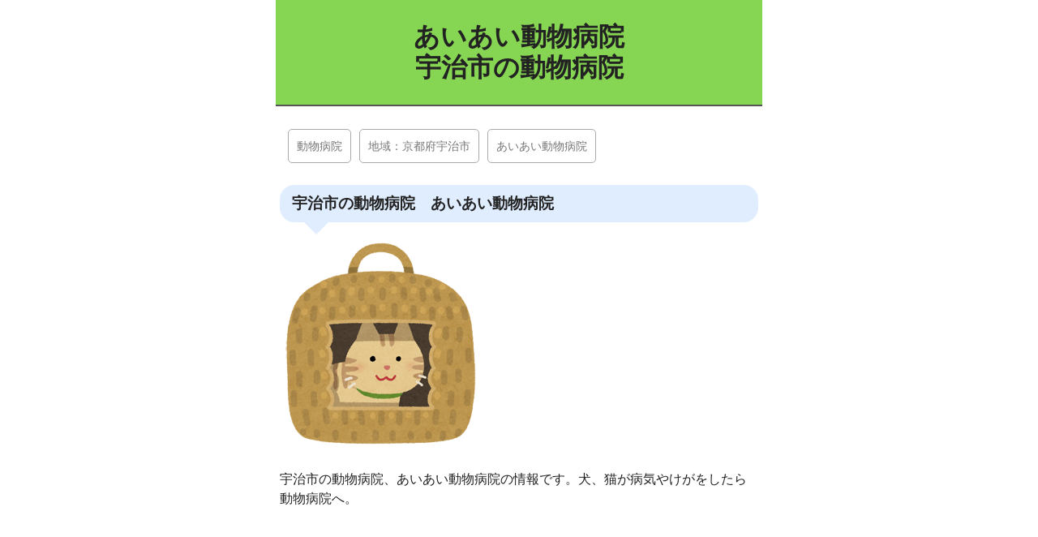

--- FILE ---
content_type: text/html
request_url: https://animal.valuesv.jp/kyoutofu_ujishi/ujishi_5.html
body_size: 5387
content:
<!DOCTYPE HTML>
<html lang="ja">
<head>
<meta charset="UTF-8">
<meta name="viewport" content="width=device-width,user-scalable=no,maximum-scale=1">
<title>あいあい動物病院（宇治市の動物病院と料金）</title>
<meta name="keywords" content="動物病院," >
<meta name="description" content="あいあい動物病院の情報。京都府宇治市の動物病院です。住所や電話、地図を掲載しています。宇治付近の動物病院の料金（目安）についても紹介中。病気や怪我の時、子犬や子猫のワクチン接種時に参考になさって下さい。京都府宇治市宇治半白１９－９" >
<meta name="apple-mobile-web-app-capable" content="yes">
<meta name="apple-touch-fullscreen" content="yes">
<link rel="canonical" href="https://animal.valuesv.jp/kyoutofu_ujishi/ujishi_5.html">
<link rel="stylesheet" href="./../css/style.css">
</head>
<body>
<div id="wrapper">
<header>
<h1>あいあい動物病院<br>宇治市の動物病院</h1>
</header>
<div id="main">
<nav><ul>
<li><a href="./../../">動物病院</a></li>
<li><a href="./">地域：京都府宇治市</a></li>
<li><a href="./ujishi_5.html">あいあい動物病院</a></li>
</ul></nav>
<h3>宇治市の動物病院　あいあい動物病院</h3>
<img src="./../css/nekotigura.png" alt="猫">
<p>宇治市の動物病院、あいあい動物病院の情報です。犬、猫が病気やけがをしたら動物病院へ。</p>
<script async src="//pagead2.googlesyndication.com/pagead/js/adsbygoogle.js"></script>
<ins class="adsbygoogle"
     style="display:block; text-align:center;"
     data-ad-format="fluid"
     data-ad-layout="in-article"
     data-ad-client="ca-pub-4426928695048966"
     data-ad-slot="2286452227"></ins>
<script>
     (adsbygoogle = window.adsbygoogle || []).push({});
</script>
<h2>あいあい動物病院の情報</h2>
<table class="anhp">
  <tr>
    <th>住所</th>
    <td>京都府宇治市宇治半白１９－９</td>
  </tr>
  <tr>
    <th>住所（ヨミガナ）</th>
    <td>キョウトフウジシウジ</td>
  </tr>
  <tr>
    <th>郵便番号</th>
    <td>611-0021</td>
  </tr>
  <tr>
    <th>電話番号</th>
    <td>0774-28-1260</td>
  </tr>
  <tr>
    <th>エリア</th>
    <td>宇治</td>
  </tr>
  <tr>
    <th>緯度</th>
    <td>34.89239</td>
  </tr>
  <tr>
    <th>経度</th>
    <td>135.78932</td>
  </tr>
</table>
<h3>あいあい動物病院アクセスマップ</h3>
<p><img width="300" height="250" src="https://map.yahooapis.jp/map/V1/static?appid=dj00aiZpPWU5WnFjSG9mWFdqUiZzPWNvbnN1bWVyc2VjcmV0Jng9Yzc-&pindefault=34.89239,135.78932&z=17&width=300&height=250"></p>
<!-- Begin Yahoo! JAPAN Web Services Attribution Snippet -->
<p><a href="https://developer.yahoo.co.jp/about">
<img src="https://s.yimg.jp/images/yjdn/yjdn_attbtn1_125_17.gif" title="Webサービス by Yahoo! JAPAN" alt="Web Services by Yahoo! JAPAN" width="125" height="17" border="0" style="margin:15px 15px 15px 15px"></a>
<!-- End Yahoo! JAPAN Web Services Attribution Snippet --></p>
<p><a href="https://www.google.co.jp/maps/@34.89239,135.78932,16z" target="_blank">あいあい動物病院周辺の大きい地図</a></p>
<hr>
<p>PR：<br>
いつでもペットの様子が見られる♪<br>
お留守番も安心、スマホ連動のペットカメラ。</p>
<p class="center"><a href="https://px.a8.net/svt/ejp?a8mat=2TMYFE+4WV7WY+3SUY+60OXD" target="_blank" rel="nofollow">
<img border="0" width="300" height="250" alt="" src="https://www25.a8.net/svt/bgt?aid=170712266297&wid=069&eno=01&mid=s00000017737001011000&mc=1"></a>
<img border="0" width="1" height="1" src="https://www10.a8.net/0.gif?a8mat=2TMYFE+4WV7WY+3SUY+60OXD" alt=""></p>
<hr>
<h2>宇治市の動物病院　料金</h2>
<p>ペットの一生で必ずお世話になる動物病院。<br>
大事なペットの健康を守るために必要な料金の目安を掲載しています。</p>
<h3>具体的な値段の前に…</h3>
<img src="./../css/nikoinu.png" alt="犬">
<p>宇治市でも動物病院は、人間のように健康保険がありません。<br>
点数制の全国統一の料金もありませんので、同じ処置でも病院によって料金や費用が変わります。<br>
独占禁止法という法律で基準料金の制定を禁止しているせいです。</p>
<p>また、ペットたちの種類（犬猫・ハムスター・うさぎ・フェレット・爬虫類など）病状や症状、年齢などにより診察の難易度や治療法も変わります。<br>
子犬や子猫のワクチンに、老齢になってからはいろんな病気。<br>
同じ犬でもチワワとセントバーナードでは薬の量も手術の難易度も変わってくるでしょう。すると料金も変わります。</p>
<p>このような理由があるので、ここで紹介する料金はあくまで「目安」「平均」となります。</p>
<p>事前に正確な料金が知りたければ、あいあい動物病院に聞いてみましょう。</p>

<h3>宇治市　動物病院の料金・費用（共通）</h3>
<p>【初診料】1000円～2000円</p>
<p>【再診料】500円～1000円</p>
<p>骨折などの怪我の処置や、病気の手術や薬代は都度かかります。</p>
<h3>動物病院の料金（犬）</h3>
<p>【5種混合ワクチン】6000円～9000円<br>
※犬ジステンパー、犬伝染性肝炎、犬パルボウイルス、犬アデノウイルス（2型）、犬パラインフルエンザウイルスが一般的</p>
<p>【狂犬病予防注射】3000円程度<br>
※初回のみ登録手数料として約3000円</p>
<p>【去勢手術】15000円～30000円</p>
<p>【避妊手術】18000円～40000円</p>
<p>【フィラリア感染予防薬】体重に比例、飲み薬や注射などさまざま</p>
<p>【入院費用】3000円（小型犬）～5000円（大型犬）1日ごと</p>
<p>犬の病気は皮膚病（湿疹やアレルギー）、肝臓病などが多いです。<br>
犬種によっては血統、遺伝上の病気として心臓病や関節異常、ヘルニアもしばしば見られます。</p>
<h3>犬が吐いたり下痢をしたら？</h3>
<p>犬はしばしばお腹を下して下痢をします。下痢をしても一度きりで、その後も元気ならとりあえず様子を見ましょう。<br>
何日も何度も下痢を繰り返したり、吐いたり、ぐったりと元気がなくなってしまったり、血便や体重の減少があるのでしたら病院へ。<br>
病院に行ったら「便の様子」「どんなものを食べたのか」「犬の様子」を獣医さんに伝えましょう。</p>

<script async src="//pagead2.googlesyndication.com/pagead/js/adsbygoogle.js"></script>
<!-- 動物病院2　リンク広告 -->
<ins class="adsbygoogle"
     style="display:block"
     data-ad-client="ca-pub-4426928695048966"
     data-ad-slot="3826295726"
     data-ad-format="link"></ins>
<script>
(adsbygoogle = window.adsbygoogle || []).push({});
</script>
<h3>宇治市　動物病院の料金（猫）</h3>
<p>【去勢手術】10000円～25000円</p>
<p>【避妊手術】15000円～30000円</p>
<p>【3種混合ワクチン】3000円～5000円<br>
※猫ヘルペスウイルス、猫カリシウイルス、猫汎白血球減少症</p>
<p>【入院費用】3000円程度</p>
<p>猫の病気は腎臓病（腎不全）、糖尿病、白内障などが多いです。</p>
<h3>猫が吐いた時は</h3>
<p>猫はよく嘔吐する生き物です。健康に問題なく元気な時でも、毛玉を吐いたりします。<br>
でももし、いつもより多く何度も吐いたり、吐き出したものに異物や血が混じっていたり、変な色だったりした時は要注意です。<br>
繰り返し吐いてよだれが出たりせきをしたり、体重が減って痩せてぐったりするようでしたら病院に連れていきましょう。</p>
<hr>
<p class="center">
<a href="https://hb.afl.rakuten.co.jp/hgc/15ef94d6.288ecdad.15ef94d7.63032816/?pc=https%3A%2F%2Fitem.rakuten.co.jp%2Fcat-land%2Fa533439%2F&m=http%3A%2F%2Fm.rakuten.co.jp%2Fcat-land%2Fi%2F10013227%2F&link_type=pict&ut=eyJwYWdlIjoiaXRlbSIsInR5cGUiOiJwaWN0Iiwic2l6ZSI6IjI0MHgyNDAiLCJuYW0iOjEsIm5hbXAiOiJkb3duIiwiY29tIjoxLCJjb21wIjoibGVmdCIsInByaWNlIjowLCJib3IiOjEsImNvbCI6MH0%3D" target="_blank" rel="nofollow" style="word-wrap:break-word;"  ><img src="https://hbb.afl.rakuten.co.jp/hgb/15ef94d6.288ecdad.15ef94d7.63032816/?me_id=1248288&item_id=10013227&m=https%3A%2F%2Fthumbnail.image.rakuten.co.jp%2F%400_mall%2Fcat-land%2Fcabinet%2Fmente%2Ftemponiku%2Fa533439_1611sm.jpg%3F_ex%3D80x80&pc=https%3A%2F%2Fthumbnail.image.rakuten.co.jp%2F%400_mall%2Fcat-land%2Fcabinet%2Fmente%2Ftemponiku%2Fa533439_1611sm.jpg%3F_ex%3D240x240&s=240x240&t=pict" border="0" style="margin:2px" alt="" title=""></a>
</p>
<p>大容量で低価格。重たい猫砂も送料無料でお届けです。<br>
猫砂買うならこれで決まり。<br>
このお店は猫用品をお買い得価格でたくさん扱っています。<br>
詳細は画像をタップにて！</p>
<p>犬用ペットシーツのお得品はこちら。</p>
<p>→　<a href="https://hb.afl.rakuten.co.jp/hgc/162c7c4d.473e0ba5.162c7c4e.c898d74e/?pc=https%3A%2F%2Fitem.rakuten.co.jp%2Fdog-kan%2F886730%2F&m=http%3A%2F%2Fm.rakuten.co.jp%2Fdog-kan%2Fi%2F10004557%2F&link_type=text&ut=eyJwYWdlIjoiaXRlbSIsInR5cGUiOiJ0ZXh0Iiwic2l6ZSI6IjEyOHgxMjgiLCJuYW0iOjEsIm5hbXAiOiJkb3duIiwiY29tIjoxLCJjb21wIjoiZG93biIsInByaWNlIjoxLCJib3IiOjEsImNvbCI6MH0%3D" target="_blank" rel="nofollow" style="word-wrap:break-word;"  >送料無料 1回使い捨て 薄型ペットシーツレギュラー800枚入 ワイド400枚入犬 薄型 シート シーツ トイレ 小型犬 超薄型 Pet館 ペット館</a></p>
<p>この他にも安くて便利なペット用品がいっぱい売られています。うちの子へのプレゼントを探してみましょう。</p>
<hr>
<h2>動物病院のその他サービス</h2>
<p>宇治市の多くの動物病院では、獣医師の診察やワクチン接種の他に、トリミングやシャンプーもやってくれます。<br>
ペット一時預かり所を併設している病院もあります。<br>
ペットたちの持病や性格を把握してくれている、かかりつけならではの安心感がありますよね。</p>
<p>あいあい動物病院でそのようなサービスをやっているかどうか、確認してみて下さい。</p>
<h3>シャンプー＆トリミング料金（目安）</h3>
<p>【小型犬、短毛種】3000円～4000円<br>
チワワ、ダックスフントなど</p>
<p>【小型犬、長毛種】5000円～10000円<br>
ポメラニアン、マルチーズ、ヨークシャテリアなど</p>
<p>【中型犬、長毛種】7000円～10000円<br>
コッカースパニエル、シェットランドシープドッグなど</p>
<p>【大型犬、長毛種】6000円～10000円<br>
スタンダードプードル、コリーなど</p>
<p>猫のシャンプーはやっているところがあまりないようです。<br>
水が苦手で警戒心が強いためとのこと。(^^;)</p>
<h2>宇治市の動物病院の料金、最後に</h2>
<p>宇治市内でも動物病院の料金は本当に幅があります。<br>
あいあい動物病院などお近くの通いやすい病院で、費用に見合った治療をしてくれるところを見つけられればベストです。<br>
夜間や救急診療をやってくれるか？<br>
獣医の先生の腕や評判、口コミは？<br>
などといったことを参考にして、探してみて下さいね。<br>
宇治市の近所やドッグラン・ペットサロンの犬友や猫友に話を聞いたり、ネットで調べてみるのもおすすめです。</p>
<p>セカンドオピニオンをかかりつけ医の他に持っておくのもいいでしょう。</p>
<p>高額になりがちな治療費は、ペット保険（動物の医療保険）で備えておくのも良いでしょう。</p>
<p>大切な家族であるわんちゃん、猫ちゃん、他の種類の子たちも健康で長生きできるといいですね。</p>

<p><script async src="//pagead2.googlesyndication.com/pagead/js/adsbygoogle.js"></script>
<ins class="adsbygoogle"
     style="display:block; text-align:center;"
     data-ad-format="fluid"
     data-ad-layout="in-article"
     data-ad-client="ca-pub-4426928695048966"
     data-ad-slot="2286452227"></ins>
<script>
     (adsbygoogle = window.adsbygoogle || []).push({});
</script></p>

<p>このページはあいあい動物病院と関係はありません。</p>
<a href="#" class="btn1"><span class="btn1_1">Top</span></a>
</div><!--main-->
<footer>
<p><a href="./../policy.html">プライバシーポリシー</a></p>
  <p><small>Copyright &copy;
    <script type="text/javascript">
myDate = new Date() ;myYear = myDate.getFullYear ();document.write(myYear);
    </script>
    <a href="./../">動物病院</a> All Rights Reserved.</small></p>
</footer>
</div><!--wrapper-->
<script src="http://code.jquery.com/jquery-3.1.0.min.js"></script>
<script src="./../css/js.js"></script>
</body>
</html>


--- FILE ---
content_type: text/html; charset=utf-8
request_url: https://www.google.com/recaptcha/api2/aframe
body_size: 268
content:
<!DOCTYPE HTML><html><head><meta http-equiv="content-type" content="text/html; charset=UTF-8"></head><body><script nonce="rxzVrK-dsU97w14IG5E6bQ">/** Anti-fraud and anti-abuse applications only. See google.com/recaptcha */ try{var clients={'sodar':'https://pagead2.googlesyndication.com/pagead/sodar?'};window.addEventListener("message",function(a){try{if(a.source===window.parent){var b=JSON.parse(a.data);var c=clients[b['id']];if(c){var d=document.createElement('img');d.src=c+b['params']+'&rc='+(localStorage.getItem("rc::a")?sessionStorage.getItem("rc::b"):"");window.document.body.appendChild(d);sessionStorage.setItem("rc::e",parseInt(sessionStorage.getItem("rc::e")||0)+1);localStorage.setItem("rc::h",'1762011467390');}}}catch(b){}});window.parent.postMessage("_grecaptcha_ready", "*");}catch(b){}</script></body></html>

--- FILE ---
content_type: text/css
request_url: https://animal.valuesv.jp/css/style.css
body_size: 652
content:
@charset "UTF-8";
.center { text-align: center; }
a:hover {
  opacity:0.5;
  filter:alpha(opacity=50);
  -ms-filter: "alpha( opacity=50 )";
}
a.btn1{
  display: block;
  border-radius: 50%;
  height: 50px;
  width: 50px;
  text-decoration: none;
  color: #fff;
  position: relative;
  margin: 20px 8px 5px auto;
}
.btn1_1 { position:absolute;left:10px;top:16px;font-weight:600; }
hr {
  border: 0;
  border-bottom: 3px dotted pink;
  margin: 25px 0;
}
table.anhp {
  width:100%;
	border-collapse: separate;
	border-spacing: 0;
	text-align: left;
	line-height: 1.5;
	border-top: 1px solid #ccc;
	border-left: 1px solid #ccc;
}
table.anhp th {
	width: 130px;
	padding: 10px;
	font-weight: bold;
	vertical-align: top;
	border-right: 1px solid #ccc;
	border-bottom: 1px solid #ccc;
	border-top: 1px solid #fff;
	border-left: 1px solid #fff;
	background: #eee;
}
table.anhp td {
	padding: 10px;
	vertical-align: top;
	border-right: 1px solid #ccc;
	border-bottom: 1px solid #ccc;
}
body {
  background-color: #fff;
  font-size: 16px;
  color:#222;
  margin: 0;
  padding: 0;
  line-height: 1.5em;
}
#wrapper{
  max-width: 600px;
  margin: auto;
}
header,footer,a.btn1 { background-color: #87D653;}
header {
  margin: 0;
  padding: 5px;
  text-align: center;
  border-bottom: 2px solid #555;
}
footer {
  margin: 0;
  padding: 5px;
  text-align: center;
}
nav { margin: 18px 0 22px 0;padding-left: 10px;}
nav ul {margin:0;padding:0;list-style:none;overflow: hidden; }
nav li a{
  padding: 8px 10px;
  border: 1px solid #aaa;
  border-radius: 5px;
  text-decoration: none;
  margin-right: 10px;
  margin-bottom: 5px;
  float: left;
  color: #777;
  font-size: 90%
}
#main { padding: 10px 5px;background: #fff; }
h1 { line-height: 1.2em; }
h2 {
  padding: 0.4em 0.5em;/*文字の上下 左右の余白*/
  color: #494949;/*文字色*/
  background-color: #f4f4f4;/*背景色*/
  border-left: solid 5px #7db4e6;/*左線*/
  border-bottom: solid 3px #d7d7d7;/*下線*/
}
h3 {
  position: relative;
  padding: 0.6em;
  background-color: #e0edff;/*背景色*/
  border-radius: 18px;
  padding-left: 15px;
}
h3:after{
  position: absolute;
  content: '';
  top: 100%;
  left: 30px;
  border: 15px solid transparent;
  border-top: 15px solid #e0edff;/*背景色*/
  width: 0;
  height: 0;
}
.menu {}
.menu ul {margin:0;padding:0;list-style:none;}
.menu li a{
  display: block;
  line-height: 55px;
  background: #FFFFE9;
  border: 1px solid #888;
  border-radius: 5px;
  padding: 0 10px;
  margin-bottom: 2px;
  text-decoration: none;
}
